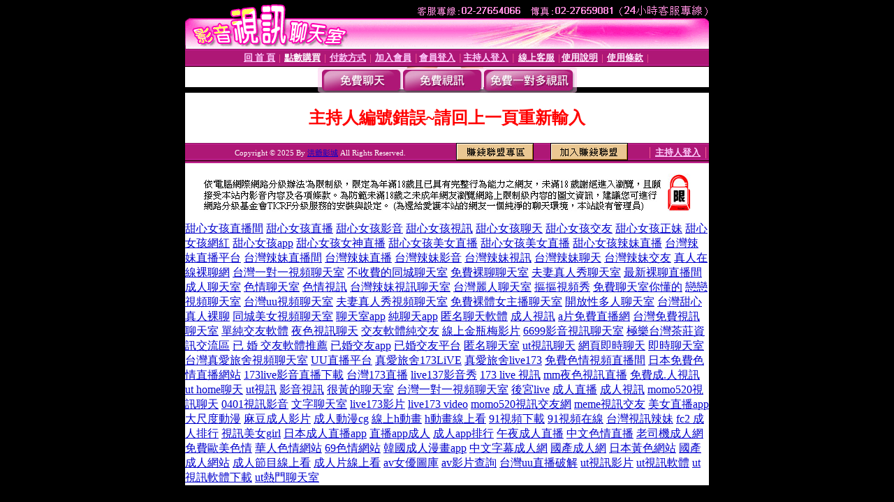

--- FILE ---
content_type: text/html; charset=Big5
request_url: http://18063.hk1007.com/index.phtml?PUT=a_show&AID=226496&FID=18063
body_size: 4905
content:
<html><head><title>洪爺影城 </title><meta http-equiv="PICS-Label" content='(PICS-1.1 "http://www.ticrf.org.tw/chinese/html/06-rating-v11.htm" l gen true for "http://18063.hk1007.com" r (s 3 l 3 v 3 o 0))'><meta http-equiv=content-type content="text/html; charset=big5">
<meta name='robots' content='all'>
<meta name="Keywords" content=" ">
<meta name="description" content=" ">

<style type="text/css"><!--
.text {
	font-size: 12px;
	line-height: 15px;
	color: #000000;
	text-decoration: none;
}

.link {
	font-size: 12px;
	line-height: 15px;
	color: #000000;
	text-decoration: underline;
}

.link_menu {
	font-size: 15px;
	line-height: 24px;
	text-decoration: underline;
}

.SS {font-size: 10px;line-height: 14px;}
.S {font-size: 11px;line-height: 16px;}
.M {font-size: 13px;line-height: 18px;}
.L {font-size: 15px;line-height: 20px;}
.LL {font-size: 17px;line-height: 22px;}
.avshow_link{display:none;}
.t01 {
	font-family: "新細明體";
	font-size: 12px;
	color: #FFFFFF;
}
.t02 {
	font-family: "新細明體";
	font-size: 12px;
	line-height: 14px;
	color: #666666;
	text-decoration: underline;
}
.AC2 {
        font-family: "新細明體";
        font-size: 12px;
        line-height: 18px;
        color: #AAAAAA;
        text-decoration: none;
}

.t03 {
	font-family: "新細明體";
	font-size: 12px;
	line-height: 18px;
	color: #000000;
}
.t04 {
	font-family: "新細明體";
	font-size: 12px;
	color: #FF0066;
}
.t05 {
	font-family: "新細明體";
	font-size: 12px;
	color: #000000;
}
.t06 {
	font-family: "新細明體";
	font-size: 12px;
	color: #FFFFFF;
}
.text1{
	font-family: "新細明體";
	font-size: 12px;
	color: #666666;
}
.text2{
	font-family: "新細明體";
	font-size: 15px;
	color: #990033;
}
.text3{
	font-family: "新細明體";
	font-size: 15px;
	color: #000066;
}
.text4{
	font-family: "新細明體";
	font-size: 12px;
	color: #FF6600;
}
.text5 {
	font-family: "新細明體";
	font-size: 15px;
	color: #000000;
}
.text6 {
	font-family: "新細明體";
	font-size: 12px;
	color: #FF6600;
}
.text7 {
	font-family: "新細明體";
	font-size: 15px;
	color: #FFFFFF;
	font-weight: bold;
}

--></style>
<script src='Scripts/AC_RunActiveContent.js' type='text/javascript'></script>
<script language="JavaScript" type="text/JavaScript">
function CHAT_GO(AID,FORMNAME){
document.form1_GO.AID.value=AID;
document.form1_GO.ROOM.value=AID;
document.form1_GO.MID.value=10000;
if(FORMNAME.uname.value=="" || FORMNAME.uname.value.indexOf("請輸入")!=-1)    {
  alert("請輸入暱稱");
  FORMNAME.uname.focus();
}else{
  var AWidth = screen.width-20;
  var AHeight = screen.height-80;
  if( document.all || document.layers ){
  utchat10000=window.open("","utchat10000","width="+AWidth+",height="+AHeight+",resizable=yes,toolbar=no,location=no,directories=no,status=no,menubar=no,copyhistory=no,top=0,left=0");
  }else{
  utchat10000=window.open("","utchat10000","width="+AWidth+",height="+AHeight+",resizable=yes,toolbar=no,location=no,directories=no,status=no,menubar=no,copyhistory=no,top=0,left=0");
  }
  document.form1_GO.uname.value=FORMNAME.uname.value;
  document.form1_GO.sex.value=FORMNAME.sex.value;
  document.form1_GO.submit();
}
}


function CHAT_GO123(AID){
  document.form1_GO.AID.value=AID;
  document.form1_GO.ROOM.value=AID;
  document.form1_GO.MID.value=10000;
  if(document.form1_GO.uname.value=="")    {
    alert("請輸入暱稱");
  }else{
    var AWidth = screen.width-20;
    var AHeight = screen.height-80;
    if( document.all || document.layers ){
    utchat10000=window.open("","utchat10000","width="+AWidth+",height="+AHeight+",resizable=yes,toolbar=no,location=no,directories=no,status=no,menubar=no,copyhistory=no,top=0,left=0");
    }else{
    utchat10000=window.open("","utchat10000","width="+AWidth+",height="+AHeight+",resizable=yes,toolbar=no,location=no,directories=no,status=no,menubar=no,copyhistory=no,top=0,left=0");
    }
    document.form1_GO.submit();
  }
}

function MM_swapImgRestore() { //v3.0
  var i,x,a=document.MM_sr; for(i=0;a&&i<a.length&&(x=a[i])&&x.oSrc;i++) x.src=x.oSrc;
}

function MM_preloadImages() { //v3.0
  var d=document; if(d.images){ if(!d.MM_p) d.MM_p=new Array();
    var i,j=d.MM_p.length,a=MM_preloadImages.arguments; for(i=0; i<a.length; i++)
    if (a[i].indexOf("#")!=0){ d.MM_p[j]=new Image; d.MM_p[j++].src=a[i];}}
}

function MM_findObj(n, d) { //v4.01
  var p,i,x;  if(!d) d=document; if((p=n.indexOf("?"))>0&&parent.frames.length) {
    d=parent.frames[n.substring(p+1)].document; n=n.substring(0,p);}
  if(!(x=d[n])&&d.all) x=d.all[n]; for (i=0;!x&&i<d.forms.length;i++) x=d.forms[i][n];
  for(i=0;!x&&d.layers&&i<d.layers.length;i++) x=MM_findObj(n,d.layers[i].document);
  if(!x && d.getElementById) x=d.getElementById(n); return x;
}

function MM_swapImage() { //v3.0
  var i,j=0,x,a=MM_swapImage.arguments; document.MM_sr=new Array; for(i=0;i<(a.length-2);i+=3)
   if ((x=MM_findObj(a[i]))!=null){document.MM_sr[j++]=x; if(!x.oSrc) x.oSrc=x.src; x.src=a[i+2];}
}


 function aa() {
   if (window.event.ctrlKey)
       {
     window.event.returnValue = false;
         return false;
       }
 }
 function bb() {
   window.event.returnValue = false;
 }
function MM_openBrWindow(theURL,winName,features) { //v2.0
 window.open(theURL,winName,features);
}


//-->
</script>

</head>
<body bgcolor=#000000 text=#000000 link=#0000CC vlink=#3987C6 topMargin=0 marginheight=0 marginwidth=0>
<table width='750' border='0' cellpadding='0' cellspacing='0' bgcolor='#FFFFFF' ALIGN=CENTER><tr><td width='750' align='left' valign='top' bgcolor='#000000'><IMG SRC='/img/top.gif' WIDTH='750' height='70'></td></tr></table><table width='750' border='0' cellpadding='0' cellspacing='0' bgcolor='#FFFFFF' ALIGN=CENTER><tr><td><table width='750' height='26' border='0' cellpadding='0' cellspacing='0' background='img/line-01.gif'><tr> <td><div align='center'> <p><a href='./index.phtml?FID=18063'><font color='#FFCCFF' CLASS='M'><strong>回 首 頁</strong></font></a><font color='#FF6699' CLASS='SS'> │ </font><font CLASS='M'><strong> <a href='/PAY1/?UID=&FID=18063' TARGET='_blank'><font color='#FFFCFF'>點數購買</font></a></strong></font><font color='#FF6699' CLASS='SS'> │ </font><font CLASS='M'><strong><a href='./index.phtml?PUT=pay_doc1&FID=18063'><font color='#FFCCFF'>付款方式</font></a></strong></font><font color='#FF6699' CLASS='SS'> │ </font><font CLASS='M'><strong><a href='./index.phtml?PUT=up_reg&s=1&FID=18063'><font color='#FFCCFF'>加入會員</font></a></strong></font><font color='#FF6699' CLASS='S'> │</font><font CLASS='M'><strong><a href='./index.phtml?PUT=up_logon&FID=18063'><font color='#FFCCFF'>會員登入</font></a> </strong></font><font color='#FF6699' CLASS='S'>│</font><font CLASS='M'><strong><a href='./index.phtml?PUT=a_logon&FID=18063'><font color='#FFCCFF'>主持人登入</font></a></strong></font><font color='#FF6699' CLASS='S'> │ </font><font CLASS='M'><strong><a href='./index.phtml?PUT=mailbox&FID=18063'><font color='#FFECFF'>線上客服</font></a></strong></font><font color='#FF6699' CLASS='SS'> │</font><font CLASS='M'><strong><a href='./index.phtml?PUT=faq&FID=18063'><font color='#FFECFF'>使用說明</font></a></strong></font><font color='#FF6699' CLASS='SS'> │</font><font CLASS='M'> <strong><a href='./index.phtml?PUT=tos&FID=18063'><font color='#FFECFF'>使用條款</font></a></strong></font><font color='#FF6699' CLASS='SS'> │</font></div></td></tr></table></td></tr></table>
<table width='750' border='0' align='center' cellpadding='0' cellspacing='0' bgcolor='#FFFFFF'>
 <tr>
<td height='37' background='images2/bnt-bg.jpg' ALIGN='CENTER'><table border='0' cellspacing='0' cellpadding='0'>
 <tr>
<td><img src='images2/bnt-bg02.jpg' width='6' height='37' BORDER=0></td><td><A href='./index.phtml?CHANNEL=R51&FID=18063'><img src='images2/bnt-a1.jpg' width='116' height='37' BORDER=0></A></td>
<td><A href='./index.phtml?CHANNEL=R52&FID=18063'><img src='images2/but-a2.jpg' width='116' height='37' BORDER=0></A></td>
<!--td width='17%'><A href='./index.phtml?CHANNEL=R55&FID=18063'><img src='images2/but-a3.jpg' width='115' height='37' BORDER=0></A></td-->
<!--td><A href='./index.phtml?CHANNEL=R53&FID=18063'><img src='images2/but-a4.jpg' width='114' height='37' BORDER=0></A></td-->
<td><A href='./index.phtml?CHANNEL=R54&FID=18063'><img src='images2/but-a6.jpg' width='130' height='37' BORDER=0></A></td><td><img src='images2/but-bg03.jpg' width='5' height='37' BORDER=0></td></tr>
</table></td>
 </tr>
</table><table width='750' border='0' cellspacing='0' cellpadding='0' ALIGN=CENTER BGCOLOR='#FFFFFF'><TR><TD><table width='0' border='0' cellpadding='0' cellspacing='0'><TR><TD></TD></TR><form method='POST' action='/V4/index.phtml'  target='utchat10000' name='form1_GO'><input type='HIDDEN' name='uname' value=''><input type='HIDDEN' name='password' value=''><input type='HIDDEN' name='sex' value=''><input type='HIDDEN' name='sextype' value=''><input type='HIDDEN' name='age' value=''><input type='HIDDEN' name='MID' value='18063'><input type='HIDDEN' name='UID' value=''><input type='HIDDEN' name='ROOM' value='226496'><input type='HIDDEN' name='AID' value='226496'><input type='HIDDEN' name='FID' value='18063'><input type='HIDDEN' name='ACTIONTYPE' value='AUTO'></form></TABLE><CENTER>
<SCRIPT language='JavaScript'>
function CHECK_SEARCH_KEY(FORMNAME){
  var error;
  if (FORMNAME.KEY_STR.value.length<2){
    alert('您輸入的搜尋字串必需多於 2 字元!!');
    FORMNAME.KEY_STR.focus();
    return false;
  }
  return true;
}
</SCRIPT>
<style type="text/css"><!--
.AC2 {
        font-size: 12px;
        line-height: 18px;
        color: #AAAAAA;
        text-decoration: none;
}
.NAME {
        font-size: 13px;
        line-height: 16px;
        color: #000000;
        text-decoration: none;
}
--></style>
<FONT COLOR='RED'><H2>主持人編號錯誤~請回上一頁重新輸入</H2></FONT></td></tr></table><table WIDTH=750 ALIGN=CENTER  background='img/line-01.gif' BGCOLOR=FFFFFF HEIGHT=26  border='0' cellpadding='0' cellspacing='0'><tr><td ALIGN=RIGHT CLASS='S'>
<FONT COLOR=FFFFFF CLASS=S>
Copyright &copy; 2025 By <a href='http://18063.hk1007.com'>洪爺影城</a> All Rights Reserved.</FONT>
</TD><TD>
<div align='right'><a href='./?PUT=aweb_logon&FID=18063'
 onMouseOut="MM_swapImgRestore()"
 onMouseOver="MM_swapImage('Image8','','img/clm-2.gif',1)"><img src='img/clm.gif' name='Image8' width='111' height='25' hspace='0' border='0'></a>
　
<a href='./?PUT=aweb_reg&FID=18063'
 onMouseOut="MM_swapImgRestore()"
 onMouseOver="MM_swapImage('Image9','','img/join-it2.gif',1)"><img src='img/join-it.gif' name='Image9' width='111' height='25' hspace='0' border='0'></a></TD><TD ALIGN=RIGHT><font color='#FF6699' CLASS='M'> │ </font><font CLASS='M'><strong><a href='/index.phtml?PUT=a_logon&FID=18063'><font color='#FFCCFF'>主持人登入</font></a></strong></font><font color='#FF6699' CLASS='M'> │ </font></td></tr></table><table width='750' border='0' align='center' cellpadding='0' cellspacing='0' bgcolor='FFFFFF'><tr><td class='text'>&nbsp;</td></tr><tr><td><div align='center'><img src='images2/up.jpg' width='697' height='54'></div></td></tr><tr><td class='text'>&nbsp;</td></tr></td></tr></table><CENTER></TABLE><table width='750' border='0' align='center' cellpadding='0' cellspacing='0' bgcolor='FFFFFF'><tr><TD><a href=http://19960.puy043.com/ target=_blank>甜心女孩直播間</a>
<a href=http://19961.yuu832.com/ target=_blank>甜心女孩直播</a>
<a href=http://19962.h75wt.com/ target=_blank>甜心女孩影音</a>
<a href=http://19963.ykh019.com/ target=_blank>甜心女孩視訊</a>
<a href=http://19964.ke67u.com/ target=_blank>甜心女孩聊天</a>
<a href=http://19965.efs58.com/ target=_blank>甜心女孩交友</a>
<a href=http://19966.sgf59.com/ target=_blank>甜心女孩正妹</a>
<a href=http://19967.newjiawei.com/ target=_blank>甜心女孩網紅</a>
<a href=http://19968.wife1314.com/ target=_blank>甜心女孩app</a>
<a href=http://19969.h567a.com/ target=_blank>甜心女孩女神直播</a>
<a href=http://19970.bhhk358.com/ target=_blank>甜心女孩美女直播</a>
<a href=http://19971.24ut.com/ target=_blank>甜心女孩美女直播</a>
<a href=http://19972.k883e.com/ target=_blank>甜心女孩辣妹直播</a>
<a href=http://19973.kt65e.com/ target=_blank>台灣辣妹直播平台</a>
<a href=http://19974.uuk679.com/ target=_blank>台灣辣妹直播間</a>
<a href=http://19975.yuk776.com/ target=_blank>台灣辣妹直播</a>
<a href=http://19976.xdxd666.com/ target=_blank>台灣辣妹影音</a>
<a href=http://19977.uy23r.com/ target=_blank>台灣辣妹視訊</a>
<a href=http://19978.y98uuu.com/ target=_blank>台灣辣妹聊天</a>
<a href=http://19979.hs39y.com/ target=_blank>台灣辣妹交友</a>
<a href=http://a121.ek68ssw.com/>真人在線裸聊網</a>
<a href=http://a122.ek68ssw.com/>台灣一對一視頻聊天室</a>
<a href=http://a123.ek68ssw.com/>不收費的同城聊天室</a>
<a href=http://a124.ek68ssw.com/>免費裸聊聊天室</a>
<a href=http://a125.ek68ssw.com/>夫妻真人秀聊天室</a>
<a href=http://a126.ek68ssw.com/>最新裸聊直播間</a>
<a href=http://a127.ek68ssw.com/>成人聊天室</a>
<a href=http://a128.ek68ssw.com/>色情聊天室</a>
<a href=http://a129.ek68ssw.com/>色情視訊</a>
<a href=http://a130.ek68ssw.com/>台灣辣妹視訊聊天室</a>
<a href=http://a131.ek68ssw.com/>台灣麗人聊天室</a>
<a href=http://a132.ek68ssw.com/>摳摳視頻秀</a>
<a href=http://a133.ek68ssw.com/>免費聊天室你懂的</a>
<a href=http://a134.ek68ssw.com/>戀戀視頻聊天室</a>
<a href=http://a135.ek68ssw.com/>台灣uu視頻聊天室</a>
<a href=http://a136.ek68ssw.com/>夫妻真人秀視頻聊天室</a>
<a href=http://a137.ek68ssw.com/>免費裸體女主播聊天室</a>
<a href=http://a138.ek68ssw.com/>開放性多人聊天室</a>
<a href=http://a139.ek68ssw.com/>台灣甜心真人裸聊</a>
<a href=http://a140.ek68ssw.com/>同城美女視頻聊天室</a>
<a href=http://a41.suh246.com/ target=_blank>聊天室app</a>
<a href=http://a42.suh246.com/ target=_blank>純聊天app</a>
<a href=http://a43.suh246.com/ target=_blank>匿名聊天軟體</a>
<a href=http://a44.suh246.com/ target=_blank>成人視訊</a>
<a href=http://a45.suh246.com/ target=_blank>a片免費直播網</a>
<a href=http://a46.suh246.com/ target=_blank>台灣免費視訊聊天室</a>
<a href=http://a47.suh246.com/ target=_blank>單純交友軟體</a>
<a href=http://a48.suh246.com/ target=_blank>夜色視訊聊天</a>
<a href=http://a49.suh246.com/ target=_blank>交友軟體純交友</a>
<a href=http://a50.suh246.com/ target=_blank>線上金瓶梅影片</a>
<a href=http://a51.suh246.com/ target=_blank>6699影音視訊聊天室</a>
<a href=http://a52.suh246.com/ target=_blank>極樂台灣茶莊資訊交流區</a>
<a href=http://a53.suh246.com/ target=_blank>已 婚 交友軟體推薦</a>
<a href=http://a54.suh246.com/ target=_blank>已婚交友app</a>
<a href=http://a56.suh246.com/ target=_blank>已婚交友平台</a>
<a href=http://a57.suh246.com/ target=_blank>匿名聊天室</a>
<a href=http://a58.suh246.com/ target=_blank>ut視訊聊天</a>
<a href=http://a59.suh246.com/ target=_blank>網頁即時聊天</a>
<a href=http://a60.suh246.com/ target=_blank>即時聊天室</a>
<a href=http://19680.sms573.com/ target=_blank>台灣真愛旅舍視頻聊天室</a>
<a href=http://19681.ta68e.com/ target=_blank>UU直播平台</a>
<a href=http://19682.app91588.com/ target=_blank>真愛旅舍173LiVE</a>
<a href=http://19683.ukt727.com/ target=_blank>真愛旅舍live173</a>
<a href=http://19684.mh63e.com/ target=_blank>免費色情視頻直播間</a>
<a href=http://19685.kkr96.com/ target=_blank>日本免費色情直播網站</a>
<a href=http://19686.zwe369.com/ target=_blank>173live影音直播下載</a>
<a href=http://19687.sky762.com/ target=_blank>台灣173直播</a>
<a href=http://19688.mfs92.com/ target=_blank>live137影音秀</a>
<a href=http://19689.at28k.com/ target=_blank>173 live 視訊</a>
<a href=http://19690.ha99t.com/ target=_blank>mm夜色視訊直播</a>
<a href=http://19691.fnn576.com/ target=_blank>免費成.人視訊</a>
<a href=http://19692.ye86k.com/ target=_blank>ut home聊天</a>
<a href=http://19693.ks55y.com/ target=_blank>ut視訊</a>
<a href=http://19694.ay32g.com/ target=_blank>影音視訊</a>
<a href=http://19695.ah85t.com/ target=_blank>很黃的聊天室</a>
<a href=http://19696.e656uu.com/ target=_blank>台灣一對一視頻聊天室</a>
<a href=http://19697.u86kt.com/ target=_blank>後宮live</a>
<a href=http://19698.ipop7.com/ target=_blank>成人直播</a>
<a href=http://19699.mg76t.com/ target=_blank>成人視訊</a>
<a href=http://190201.bgrw62.com/ target=_blank>momo520視訊聊天</a>
<a href=http://190202.ywwp68.com/ target=_blank>0401視訊影音</a>
<a href=http://190203.opop9090.com/ target=_blank>文字聊天室</a>
<a href=http://190204.s65hk.com/ target=_blank>live173影片</a>
<a href=http://190205.y79kk.com/ target=_blank>live173 video</a>
<a href=http://190206.k66hh.com/ target=_blank>momo520視訊交友網</a>
<a href=http://190207.y96uy.com/ target=_blank>meme視訊交友</a>
<a href=http://190208.ew35u.com/ target=_blank>美女直播app</a>
<a href=http://190209.tyuqw59.com/ target=_blank>大尺度動漫</a>
<a href=http://190210.mu33a.com/ target=_blank>麻豆成人影片</a>
<a href=http://190211.my66s.com/ target=_blank>成人動漫cg</a>
<a href=http://190212.tyuqw58.com/ target=_blank>線上h動畫</a>
<a href=http://190213.bpop18.com/ target=_blank>h動畫線上看</a>
<a href=http://190214.umop58.com/ target=_blank>91視頻下載</a>
<a href=http://190215.guye32.com/ target=_blank>91視頻在線</a>
<a href=http://190216.ew38k.com/ target=_blank>台灣視訊辣妹</a>
<a href=http://190217.gg67gg.com/ target=_blank>fc2 成人排行</a>
<a href=http://190218.cee828.com/ target=_blank>視訊美女girl</a>
<a href=http://190219.ma29k.com/ target=_blank>日本成人直播app</a>
<a href=http://190220.am73y.com/ target=_blank>直播app成人</a>
<a href=http://190221.ua77h.com/ target=_blank>成人app排行</a>
<a href=http://190222.yu88t.com/ target=_blank>午夜成人直播</a>
<a href=http://190223.bgdw98.com/ target=_blank>中文色情直播</a>
<a href=http://190224.ewe256.com/ target=_blank>老司機成人網</a>
<a href=http://190225.ehh336.com/ target=_blank>免費歐美色情</a>
<a href=http://190226.tmu768.com/ target=_blank>華人色情網站</a>
<a href=http://190227.maa692.com/ target=_blank>69色情網站</a>
<a href=http://190228.fat962.com/ target=_blank>韓國成人漫畫app</a>
<a href=http://190229.fmt735.com/ target=_blank>中文字幕成人網</a>
<a href=http://190230.fwb232.com/ target=_blank>國產成人網</a>
<a href=http://190231.utkk567.com/ target=_blank>日本黃色網站</a>
<a href=http://190232.appuu78.com/ target=_blank>國產成人網站</a>
<a href=http://190233.ew36y.com/ target=_blank>成人節目線上看</a>
<a href=http://190243.u86us.com/ target=_blank>成人片線上看</a>
<a href=http://190244.kkss588.com/ target=_blank>av女優圖庫</a>
<a href=http://190245.kkrr21.com/ target=_blank>av影片查詢</a>
<a href=http://190246.wssww23.com/ target=_blank>台灣uu直播破解</a>
<a href=http://190247.sfsf52.com/ target=_blank>ut視訊影片</a>
<a href=http://190248.fswa33.com/ target=_blank>ut視訊軟體</a>
<a href=http://190249.us35s.com/ target=_blank>ut視訊軟體下載</a>
<a href=http://190250.chch76.com/ target=_blank>ut熱門聊天室</a></TD></TR></TABLE>